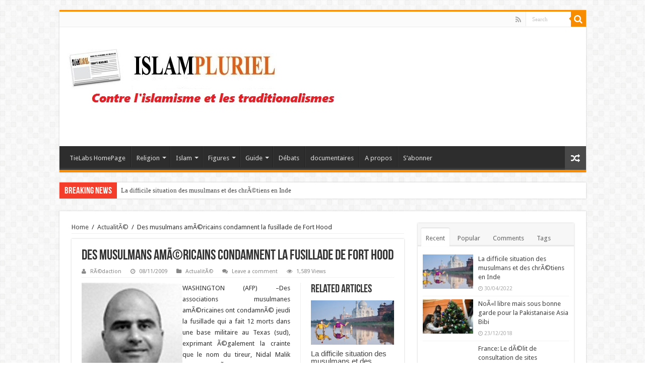

--- FILE ---
content_type: text/html; charset=UTF-8
request_url: http://islam-pluriel.net/des-musulmans-americains-condamnent-la-fusillade-de-fort-hood/
body_size: 16683
content:
<!DOCTYPE html>
<html lang="fr-FR" prefix="og: http://ogp.me/ns#">
<head>
<meta charset="UTF-8" />
<link rel="profile" href="http://gmpg.org/xfn/11" />
<link rel="pingback" href="http://islam-pluriel.net/xmlrpc.php" />
<title>Des musulmans amÃ©ricains condamnent la fusillade de Fort Hood &#8211; Islam-pluriel</title>
<meta property="og:title" content="Des musulmans amÃ©ricains condamnent la fusillade de Fort Hood - Islam-pluriel"/>
<meta property="og:type" content="article"/>
<meta property="og:description" content="WASHINGTON (AFP) -Des associations musulmanes amÃ©ricaines ont condamnÃ© jeudi la fusillade qui a fa"/>
<meta property="og:url" content="http://islam-pluriel.net/des-musulmans-americains-condamnent-la-fusillade-de-fort-hood/"/>
<meta property="og:site_name" content="Islam-pluriel"/>
<meta name='robots' content='max-image-preview:large' />
	<style>img:is([sizes="auto" i], [sizes^="auto," i]) { contain-intrinsic-size: 3000px 1500px }</style>
	<link rel='dns-prefetch' href='//fonts.googleapis.com' />
<link rel="alternate" type="application/rss+xml" title="Islam-pluriel &raquo; Flux" href="http://islam-pluriel.net/feed/" />
<link rel="alternate" type="application/rss+xml" title="Islam-pluriel &raquo; Flux des commentaires" href="http://islam-pluriel.net/comments/feed/" />
<link rel="alternate" type="application/rss+xml" title="Islam-pluriel &raquo; Des musulmans amÃ©ricains condamnent la fusillade de Fort Hood Flux des commentaires" href="http://islam-pluriel.net/des-musulmans-americains-condamnent-la-fusillade-de-fort-hood/feed/" />
<script type="text/javascript">
/* <![CDATA[ */
window._wpemojiSettings = {"baseUrl":"https:\/\/s.w.org\/images\/core\/emoji\/15.0.3\/72x72\/","ext":".png","svgUrl":"https:\/\/s.w.org\/images\/core\/emoji\/15.0.3\/svg\/","svgExt":".svg","source":{"concatemoji":"http:\/\/islam-pluriel.net\/wp-includes\/js\/wp-emoji-release.min.js"}};
/*! This file is auto-generated */
!function(i,n){var o,s,e;function c(e){try{var t={supportTests:e,timestamp:(new Date).valueOf()};sessionStorage.setItem(o,JSON.stringify(t))}catch(e){}}function p(e,t,n){e.clearRect(0,0,e.canvas.width,e.canvas.height),e.fillText(t,0,0);var t=new Uint32Array(e.getImageData(0,0,e.canvas.width,e.canvas.height).data),r=(e.clearRect(0,0,e.canvas.width,e.canvas.height),e.fillText(n,0,0),new Uint32Array(e.getImageData(0,0,e.canvas.width,e.canvas.height).data));return t.every(function(e,t){return e===r[t]})}function u(e,t,n){switch(t){case"flag":return n(e,"\ud83c\udff3\ufe0f\u200d\u26a7\ufe0f","\ud83c\udff3\ufe0f\u200b\u26a7\ufe0f")?!1:!n(e,"\ud83c\uddfa\ud83c\uddf3","\ud83c\uddfa\u200b\ud83c\uddf3")&&!n(e,"\ud83c\udff4\udb40\udc67\udb40\udc62\udb40\udc65\udb40\udc6e\udb40\udc67\udb40\udc7f","\ud83c\udff4\u200b\udb40\udc67\u200b\udb40\udc62\u200b\udb40\udc65\u200b\udb40\udc6e\u200b\udb40\udc67\u200b\udb40\udc7f");case"emoji":return!n(e,"\ud83d\udc26\u200d\u2b1b","\ud83d\udc26\u200b\u2b1b")}return!1}function f(e,t,n){var r="undefined"!=typeof WorkerGlobalScope&&self instanceof WorkerGlobalScope?new OffscreenCanvas(300,150):i.createElement("canvas"),a=r.getContext("2d",{willReadFrequently:!0}),o=(a.textBaseline="top",a.font="600 32px Arial",{});return e.forEach(function(e){o[e]=t(a,e,n)}),o}function t(e){var t=i.createElement("script");t.src=e,t.defer=!0,i.head.appendChild(t)}"undefined"!=typeof Promise&&(o="wpEmojiSettingsSupports",s=["flag","emoji"],n.supports={everything:!0,everythingExceptFlag:!0},e=new Promise(function(e){i.addEventListener("DOMContentLoaded",e,{once:!0})}),new Promise(function(t){var n=function(){try{var e=JSON.parse(sessionStorage.getItem(o));if("object"==typeof e&&"number"==typeof e.timestamp&&(new Date).valueOf()<e.timestamp+604800&&"object"==typeof e.supportTests)return e.supportTests}catch(e){}return null}();if(!n){if("undefined"!=typeof Worker&&"undefined"!=typeof OffscreenCanvas&&"undefined"!=typeof URL&&URL.createObjectURL&&"undefined"!=typeof Blob)try{var e="postMessage("+f.toString()+"("+[JSON.stringify(s),u.toString(),p.toString()].join(",")+"));",r=new Blob([e],{type:"text/javascript"}),a=new Worker(URL.createObjectURL(r),{name:"wpTestEmojiSupports"});return void(a.onmessage=function(e){c(n=e.data),a.terminate(),t(n)})}catch(e){}c(n=f(s,u,p))}t(n)}).then(function(e){for(var t in e)n.supports[t]=e[t],n.supports.everything=n.supports.everything&&n.supports[t],"flag"!==t&&(n.supports.everythingExceptFlag=n.supports.everythingExceptFlag&&n.supports[t]);n.supports.everythingExceptFlag=n.supports.everythingExceptFlag&&!n.supports.flag,n.DOMReady=!1,n.readyCallback=function(){n.DOMReady=!0}}).then(function(){return e}).then(function(){var e;n.supports.everything||(n.readyCallback(),(e=n.source||{}).concatemoji?t(e.concatemoji):e.wpemoji&&e.twemoji&&(t(e.twemoji),t(e.wpemoji)))}))}((window,document),window._wpemojiSettings);
/* ]]> */
</script>
<style id='wp-emoji-styles-inline-css' type='text/css'>

	img.wp-smiley, img.emoji {
		display: inline !important;
		border: none !important;
		box-shadow: none !important;
		height: 1em !important;
		width: 1em !important;
		margin: 0 0.07em !important;
		vertical-align: -0.1em !important;
		background: none !important;
		padding: 0 !important;
	}
</style>
<link rel='stylesheet' id='wp-block-library-css' href='http://islam-pluriel.net/wp-includes/css/dist/block-library/style.min.css' type='text/css' media='all' />
<style id='classic-theme-styles-inline-css' type='text/css'>
/*! This file is auto-generated */
.wp-block-button__link{color:#fff;background-color:#32373c;border-radius:9999px;box-shadow:none;text-decoration:none;padding:calc(.667em + 2px) calc(1.333em + 2px);font-size:1.125em}.wp-block-file__button{background:#32373c;color:#fff;text-decoration:none}
</style>
<style id='global-styles-inline-css' type='text/css'>
:root{--wp--preset--aspect-ratio--square: 1;--wp--preset--aspect-ratio--4-3: 4/3;--wp--preset--aspect-ratio--3-4: 3/4;--wp--preset--aspect-ratio--3-2: 3/2;--wp--preset--aspect-ratio--2-3: 2/3;--wp--preset--aspect-ratio--16-9: 16/9;--wp--preset--aspect-ratio--9-16: 9/16;--wp--preset--color--black: #000000;--wp--preset--color--cyan-bluish-gray: #abb8c3;--wp--preset--color--white: #ffffff;--wp--preset--color--pale-pink: #f78da7;--wp--preset--color--vivid-red: #cf2e2e;--wp--preset--color--luminous-vivid-orange: #ff6900;--wp--preset--color--luminous-vivid-amber: #fcb900;--wp--preset--color--light-green-cyan: #7bdcb5;--wp--preset--color--vivid-green-cyan: #00d084;--wp--preset--color--pale-cyan-blue: #8ed1fc;--wp--preset--color--vivid-cyan-blue: #0693e3;--wp--preset--color--vivid-purple: #9b51e0;--wp--preset--gradient--vivid-cyan-blue-to-vivid-purple: linear-gradient(135deg,rgba(6,147,227,1) 0%,rgb(155,81,224) 100%);--wp--preset--gradient--light-green-cyan-to-vivid-green-cyan: linear-gradient(135deg,rgb(122,220,180) 0%,rgb(0,208,130) 100%);--wp--preset--gradient--luminous-vivid-amber-to-luminous-vivid-orange: linear-gradient(135deg,rgba(252,185,0,1) 0%,rgba(255,105,0,1) 100%);--wp--preset--gradient--luminous-vivid-orange-to-vivid-red: linear-gradient(135deg,rgba(255,105,0,1) 0%,rgb(207,46,46) 100%);--wp--preset--gradient--very-light-gray-to-cyan-bluish-gray: linear-gradient(135deg,rgb(238,238,238) 0%,rgb(169,184,195) 100%);--wp--preset--gradient--cool-to-warm-spectrum: linear-gradient(135deg,rgb(74,234,220) 0%,rgb(151,120,209) 20%,rgb(207,42,186) 40%,rgb(238,44,130) 60%,rgb(251,105,98) 80%,rgb(254,248,76) 100%);--wp--preset--gradient--blush-light-purple: linear-gradient(135deg,rgb(255,206,236) 0%,rgb(152,150,240) 100%);--wp--preset--gradient--blush-bordeaux: linear-gradient(135deg,rgb(254,205,165) 0%,rgb(254,45,45) 50%,rgb(107,0,62) 100%);--wp--preset--gradient--luminous-dusk: linear-gradient(135deg,rgb(255,203,112) 0%,rgb(199,81,192) 50%,rgb(65,88,208) 100%);--wp--preset--gradient--pale-ocean: linear-gradient(135deg,rgb(255,245,203) 0%,rgb(182,227,212) 50%,rgb(51,167,181) 100%);--wp--preset--gradient--electric-grass: linear-gradient(135deg,rgb(202,248,128) 0%,rgb(113,206,126) 100%);--wp--preset--gradient--midnight: linear-gradient(135deg,rgb(2,3,129) 0%,rgb(40,116,252) 100%);--wp--preset--font-size--small: 13px;--wp--preset--font-size--medium: 20px;--wp--preset--font-size--large: 36px;--wp--preset--font-size--x-large: 42px;--wp--preset--spacing--20: 0.44rem;--wp--preset--spacing--30: 0.67rem;--wp--preset--spacing--40: 1rem;--wp--preset--spacing--50: 1.5rem;--wp--preset--spacing--60: 2.25rem;--wp--preset--spacing--70: 3.38rem;--wp--preset--spacing--80: 5.06rem;--wp--preset--shadow--natural: 6px 6px 9px rgba(0, 0, 0, 0.2);--wp--preset--shadow--deep: 12px 12px 50px rgba(0, 0, 0, 0.4);--wp--preset--shadow--sharp: 6px 6px 0px rgba(0, 0, 0, 0.2);--wp--preset--shadow--outlined: 6px 6px 0px -3px rgba(255, 255, 255, 1), 6px 6px rgba(0, 0, 0, 1);--wp--preset--shadow--crisp: 6px 6px 0px rgba(0, 0, 0, 1);}:where(.is-layout-flex){gap: 0.5em;}:where(.is-layout-grid){gap: 0.5em;}body .is-layout-flex{display: flex;}.is-layout-flex{flex-wrap: wrap;align-items: center;}.is-layout-flex > :is(*, div){margin: 0;}body .is-layout-grid{display: grid;}.is-layout-grid > :is(*, div){margin: 0;}:where(.wp-block-columns.is-layout-flex){gap: 2em;}:where(.wp-block-columns.is-layout-grid){gap: 2em;}:where(.wp-block-post-template.is-layout-flex){gap: 1.25em;}:where(.wp-block-post-template.is-layout-grid){gap: 1.25em;}.has-black-color{color: var(--wp--preset--color--black) !important;}.has-cyan-bluish-gray-color{color: var(--wp--preset--color--cyan-bluish-gray) !important;}.has-white-color{color: var(--wp--preset--color--white) !important;}.has-pale-pink-color{color: var(--wp--preset--color--pale-pink) !important;}.has-vivid-red-color{color: var(--wp--preset--color--vivid-red) !important;}.has-luminous-vivid-orange-color{color: var(--wp--preset--color--luminous-vivid-orange) !important;}.has-luminous-vivid-amber-color{color: var(--wp--preset--color--luminous-vivid-amber) !important;}.has-light-green-cyan-color{color: var(--wp--preset--color--light-green-cyan) !important;}.has-vivid-green-cyan-color{color: var(--wp--preset--color--vivid-green-cyan) !important;}.has-pale-cyan-blue-color{color: var(--wp--preset--color--pale-cyan-blue) !important;}.has-vivid-cyan-blue-color{color: var(--wp--preset--color--vivid-cyan-blue) !important;}.has-vivid-purple-color{color: var(--wp--preset--color--vivid-purple) !important;}.has-black-background-color{background-color: var(--wp--preset--color--black) !important;}.has-cyan-bluish-gray-background-color{background-color: var(--wp--preset--color--cyan-bluish-gray) !important;}.has-white-background-color{background-color: var(--wp--preset--color--white) !important;}.has-pale-pink-background-color{background-color: var(--wp--preset--color--pale-pink) !important;}.has-vivid-red-background-color{background-color: var(--wp--preset--color--vivid-red) !important;}.has-luminous-vivid-orange-background-color{background-color: var(--wp--preset--color--luminous-vivid-orange) !important;}.has-luminous-vivid-amber-background-color{background-color: var(--wp--preset--color--luminous-vivid-amber) !important;}.has-light-green-cyan-background-color{background-color: var(--wp--preset--color--light-green-cyan) !important;}.has-vivid-green-cyan-background-color{background-color: var(--wp--preset--color--vivid-green-cyan) !important;}.has-pale-cyan-blue-background-color{background-color: var(--wp--preset--color--pale-cyan-blue) !important;}.has-vivid-cyan-blue-background-color{background-color: var(--wp--preset--color--vivid-cyan-blue) !important;}.has-vivid-purple-background-color{background-color: var(--wp--preset--color--vivid-purple) !important;}.has-black-border-color{border-color: var(--wp--preset--color--black) !important;}.has-cyan-bluish-gray-border-color{border-color: var(--wp--preset--color--cyan-bluish-gray) !important;}.has-white-border-color{border-color: var(--wp--preset--color--white) !important;}.has-pale-pink-border-color{border-color: var(--wp--preset--color--pale-pink) !important;}.has-vivid-red-border-color{border-color: var(--wp--preset--color--vivid-red) !important;}.has-luminous-vivid-orange-border-color{border-color: var(--wp--preset--color--luminous-vivid-orange) !important;}.has-luminous-vivid-amber-border-color{border-color: var(--wp--preset--color--luminous-vivid-amber) !important;}.has-light-green-cyan-border-color{border-color: var(--wp--preset--color--light-green-cyan) !important;}.has-vivid-green-cyan-border-color{border-color: var(--wp--preset--color--vivid-green-cyan) !important;}.has-pale-cyan-blue-border-color{border-color: var(--wp--preset--color--pale-cyan-blue) !important;}.has-vivid-cyan-blue-border-color{border-color: var(--wp--preset--color--vivid-cyan-blue) !important;}.has-vivid-purple-border-color{border-color: var(--wp--preset--color--vivid-purple) !important;}.has-vivid-cyan-blue-to-vivid-purple-gradient-background{background: var(--wp--preset--gradient--vivid-cyan-blue-to-vivid-purple) !important;}.has-light-green-cyan-to-vivid-green-cyan-gradient-background{background: var(--wp--preset--gradient--light-green-cyan-to-vivid-green-cyan) !important;}.has-luminous-vivid-amber-to-luminous-vivid-orange-gradient-background{background: var(--wp--preset--gradient--luminous-vivid-amber-to-luminous-vivid-orange) !important;}.has-luminous-vivid-orange-to-vivid-red-gradient-background{background: var(--wp--preset--gradient--luminous-vivid-orange-to-vivid-red) !important;}.has-very-light-gray-to-cyan-bluish-gray-gradient-background{background: var(--wp--preset--gradient--very-light-gray-to-cyan-bluish-gray) !important;}.has-cool-to-warm-spectrum-gradient-background{background: var(--wp--preset--gradient--cool-to-warm-spectrum) !important;}.has-blush-light-purple-gradient-background{background: var(--wp--preset--gradient--blush-light-purple) !important;}.has-blush-bordeaux-gradient-background{background: var(--wp--preset--gradient--blush-bordeaux) !important;}.has-luminous-dusk-gradient-background{background: var(--wp--preset--gradient--luminous-dusk) !important;}.has-pale-ocean-gradient-background{background: var(--wp--preset--gradient--pale-ocean) !important;}.has-electric-grass-gradient-background{background: var(--wp--preset--gradient--electric-grass) !important;}.has-midnight-gradient-background{background: var(--wp--preset--gradient--midnight) !important;}.has-small-font-size{font-size: var(--wp--preset--font-size--small) !important;}.has-medium-font-size{font-size: var(--wp--preset--font-size--medium) !important;}.has-large-font-size{font-size: var(--wp--preset--font-size--large) !important;}.has-x-large-font-size{font-size: var(--wp--preset--font-size--x-large) !important;}
:where(.wp-block-post-template.is-layout-flex){gap: 1.25em;}:where(.wp-block-post-template.is-layout-grid){gap: 1.25em;}
:where(.wp-block-columns.is-layout-flex){gap: 2em;}:where(.wp-block-columns.is-layout-grid){gap: 2em;}
:root :where(.wp-block-pullquote){font-size: 1.5em;line-height: 1.6;}
</style>
<link rel='stylesheet' id='tie-style-css' href='http://islam-pluriel.net/wp-content/themes/sahifa/style.css' type='text/css' media='all' />
<link rel='stylesheet' id='tie-ilightbox-skin-css' href='http://islam-pluriel.net/wp-content/themes/sahifa/css/ilightbox/dark-skin/skin.css' type='text/css' media='all' />
<link rel='stylesheet' id='Droid+Sans-css' href='http://fonts.googleapis.com/css?family=Droid+Sans%3Aregular%2C700' type='text/css' media='all' />
<script type="text/javascript" src="http://islam-pluriel.net/wp-includes/js/jquery/jquery.min.js" id="jquery-core-js"></script>
<script type="text/javascript" src="http://islam-pluriel.net/wp-includes/js/jquery/jquery-migrate.min.js" id="jquery-migrate-js"></script>
<link rel="https://api.w.org/" href="http://islam-pluriel.net/wp-json/" /><link rel="alternate" title="JSON" type="application/json" href="http://islam-pluriel.net/wp-json/wp/v2/posts/3018" /><link rel="EditURI" type="application/rsd+xml" title="RSD" href="http://islam-pluriel.net/xmlrpc.php?rsd" />
<meta name="generator" content="WordPress 6.7.4" />
<link rel="canonical" href="http://islam-pluriel.net/des-musulmans-americains-condamnent-la-fusillade-de-fort-hood/" />
<link rel='shortlink' href='http://islam-pluriel.net/?p=3018' />
<link rel="alternate" title="oEmbed (JSON)" type="application/json+oembed" href="http://islam-pluriel.net/wp-json/oembed/1.0/embed?url=http%3A%2F%2Fislam-pluriel.net%2Fdes-musulmans-americains-condamnent-la-fusillade-de-fort-hood%2F" />
<link rel="alternate" title="oEmbed (XML)" type="text/xml+oembed" href="http://islam-pluriel.net/wp-json/oembed/1.0/embed?url=http%3A%2F%2Fislam-pluriel.net%2Fdes-musulmans-americains-condamnent-la-fusillade-de-fort-hood%2F&#038;format=xml" />

	<!-- begin gallery scripts -->
    <link rel="stylesheet" href="http://islam-pluriel.net/wp-content/plugins/featured-content-gallery/css/jd.gallery.css.php" type="text/css" media="screen" charset="utf-8"/>
	<link rel="stylesheet" href="http://islam-pluriel.net/wp-content/plugins/featured-content-gallery/css/jd.gallery.css" type="text/css" media="screen" charset="utf-8"/>
	<script type="text/javascript" src="http://islam-pluriel.net/wp-content/plugins/featured-content-gallery/scripts/mootools.v1.11.js"></script>
	<script type="text/javascript" src="http://islam-pluriel.net/wp-content/plugins/featured-content-gallery/scripts/jd.gallery.js.php"></script>
	<script type="text/javascript" src="http://islam-pluriel.net/wp-content/plugins/featured-content-gallery/scripts/jd.gallery.transitions.js"></script>
	<!-- end gallery scripts -->
<link rel="shortcut icon" href="http://islam-pluriel.net/wp-content/themes/sahifa/favicon.ico" title="Favicon" />	
<!--[if IE]>
<script type="text/javascript">jQuery(document).ready(function (){ jQuery(".menu-item").has("ul").children("a").attr("aria-haspopup", "true");});</script>
<![endif]-->	
<!--[if lt IE 9]>
<script src="http://islam-pluriel.net/wp-content/themes/sahifa/js/html5.js"></script>
<script src="http://islam-pluriel.net/wp-content/themes/sahifa/js/selectivizr-min.js"></script>
<![endif]-->
<!--[if IE 9]>
<link rel="stylesheet" type="text/css" media="all" href="http://islam-pluriel.net/wp-content/themes/sahifa/css/ie9.css" />
<![endif]-->
<!--[if IE 8]>
<link rel="stylesheet" type="text/css" media="all" href="http://islam-pluriel.net/wp-content/themes/sahifa/css/ie8.css" />
<![endif]-->
<!--[if IE 7]>
<link rel="stylesheet" type="text/css" media="all" href="http://islam-pluriel.net/wp-content/themes/sahifa/css/ie7.css" />
<![endif]-->


<meta name="viewport" content="width=device-width, initial-scale=1.0" />



<style type="text/css" media="screen"> 


</style> 

		<script type="text/javascript">
			/* <![CDATA[ */
				var sf_position = '0';
				var sf_templates = "<a href=\"{search_url_escaped}\">View All Results<\/a>";
				var sf_input = '.search-live';
				jQuery(document).ready(function(){
					jQuery(sf_input).ajaxyLiveSearch({"expand":false,"searchUrl":"http:\/\/islam-pluriel.net\/?s=%s","text":"Search","delay":500,"iwidth":180,"width":315,"ajaxUrl":"http:\/\/islam-pluriel.net\/wp-admin\/admin-ajax.php","rtl":0});
					jQuery(".live-search_ajaxy-selective-input").keyup(function() {
						var width = jQuery(this).val().length * 8;
						if(width < 50) {
							width = 50;
						}
						jQuery(this).width(width);
					});
					jQuery(".live-search_ajaxy-selective-search").click(function() {
						jQuery(this).find(".live-search_ajaxy-selective-input").focus();
					});
					jQuery(".live-search_ajaxy-selective-close").click(function() {
						jQuery(this).parent().remove();
					});
				});
			/* ]]> */
		</script>
		<link rel="icon" href="http://islam-pluriel.net/wp-content/uploads/2017/05/cropped-LOGO-32x32.jpg" sizes="32x32" />
<link rel="icon" href="http://islam-pluriel.net/wp-content/uploads/2017/05/cropped-LOGO-192x192.jpg" sizes="192x192" />
<link rel="apple-touch-icon" href="http://islam-pluriel.net/wp-content/uploads/2017/05/cropped-LOGO-180x180.jpg" />
<meta name="msapplication-TileImage" content="http://islam-pluriel.net/wp-content/uploads/2017/05/cropped-LOGO-270x270.jpg" />
</head>
<body id="top" class="post-template-default single single-post postid-3018 single-format-standard lazy-enabled">

<div class="wrapper-outer">

	<div class="background-cover"></div>

	<aside id="slide-out">
	
			<div class="search-mobile">
			<form method="get" id="searchform-mobile" action="http://islam-pluriel.net/">
				<button class="search-button" type="submit" value="Search"><i class="fa fa-search"></i></button>	
				<input type="text" id="s-mobile" name="s" title="Search" value="Search" onfocus="if (this.value == 'Search') {this.value = '';}" onblur="if (this.value == '') {this.value = 'Search';}"  />
			</form>
		</div><!-- .search-mobile /-->
		
			<div class="social-icons">
		<a class="ttip-none" title="Rss" href="http://islam-pluriel.net/feed/" target="_blank"><i class="fa fa-rss"></i></a>
			</div>

		
		<div id="mobile-menu" ></div>
	</aside><!-- #slide-out /-->

		<div id="wrapper" class="boxed">
		<div class="inner-wrapper">

		<header id="theme-header" class="theme-header">
						<div id="top-nav" class="top-nav">
				<div class="container">

								
				
						<div class="search-block">
						<form method="get" id="searchform-header" action="http://islam-pluriel.net/">
							<button class="search-button" type="submit" value="Search"><i class="fa fa-search"></i></button>	
							<input class="search-live" type="text" id="s-header" name="s" title="Search" value="Search" onfocus="if (this.value == 'Search') {this.value = '';}" onblur="if (this.value == '') {this.value = 'Search';}"  />
						</form>
					</div><!-- .search-block /-->
			<div class="social-icons">
		<a class="ttip-none" title="Rss" href="http://islam-pluriel.net/feed/" target="_blank"><i class="fa fa-rss"></i></a>
			</div>

		
	
				</div><!-- .container /-->
			</div><!-- .top-menu /-->
			
		<div class="header-content">
		
					<a id="slide-out-open" class="slide-out-open" href="#"><span></span></a>
				
			<div class="logo" style=" margin-top:15px; margin-bottom:15px;">
			<h2>								<a title="Islam-pluriel" href="http://islam-pluriel.net/">
					<img src="http://islam-pluriel.net/wp-content/uploads/2017/05/logo-site.jpg" alt="Islam-pluriel"  /><strong>Islam-pluriel Contre l&#039;islamisme et les traditionalismes</strong>
				</a>
			</h2>			</div><!-- .logo /-->
						<div class="clear"></div>
			
		</div>	
													<nav id="main-nav" class="fixed-enabled">
				<div class="container">
				
				
					<div class="main-menu"><ul id="menu-main-menu" class="menu"><li id="menu-item-4815" class="menu-item menu-item-type-post_type menu-item-object-page menu-item-4815"><a href="http://islam-pluriel.net/tiehome/">TieLabs HomePage</a></li>
<li id="menu-item-4816" class="menu-item menu-item-type-post_type menu-item-object-page menu-item-has-children menu-item-4816"><a href="http://islam-pluriel.net/religion/">Religion</a>
<ul class="sub-menu menu-sub-content">
	<li id="menu-item-4829" class="menu-item menu-item-type-post_type menu-item-object-page menu-item-4829"><a href="http://islam-pluriel.net/religion/penser-la-religion/">Penser la religion</a></li>
	<li id="menu-item-4830" class="menu-item menu-item-type-post_type menu-item-object-page menu-item-4830"><a href="http://islam-pluriel.net/religion/anthropologie-religieuse/">Anthropo religieuse</a></li>
	<li id="menu-item-4831" class="menu-item menu-item-type-post_type menu-item-object-page menu-item-4831"><a href="http://islam-pluriel.net/religion/secularisation/">sÃ©cularisation</a></li>
	<li id="menu-item-4832" class="menu-item menu-item-type-post_type menu-item-object-page menu-item-4832"><a href="http://islam-pluriel.net/religion/la-laicite/">laÃ¯citÃ©</a></li>
	<li id="menu-item-4833" class="menu-item menu-item-type-post_type menu-item-object-page menu-item-4833"><a href="http://islam-pluriel.net/religion/religion-et-ideologie/">religion et idÃ©ologie</a></li>
	<li id="menu-item-4834" class="menu-item menu-item-type-post_type menu-item-object-page menu-item-4834"><a href="http://islam-pluriel.net/religion/religion-et-psychanalyse/">Religion psychanalyse</a></li>
</ul>
</li>
<li id="menu-item-4817" class="menu-item menu-item-type-post_type menu-item-object-page menu-item-has-children menu-item-4817"><a href="http://islam-pluriel.net/islam/">Islam</a>
<ul class="sub-menu menu-sub-content">
	<li id="menu-item-4835" class="menu-item menu-item-type-post_type menu-item-object-page menu-item-4835"><a href="http://islam-pluriel.net/islam/coran/">Coran</a></li>
	<li id="menu-item-4836" class="menu-item menu-item-type-post_type menu-item-object-page menu-item-4836"><a href="http://islam-pluriel.net/islam/le-coran-periode-mekkouise-an-610-a-622/">Le coran: PÃ©riode mÃ©kkouise (an 610 Ã  622)</a></li>
	<li id="menu-item-4837" class="menu-item menu-item-type-post_type menu-item-object-page menu-item-4837"><a href="http://islam-pluriel.net/islam/le-coran-periode-mekkouise-2-an-610-a-622/">Le Coran: pÃ©riode mÃ©kkoise 2</a></li>
	<li id="menu-item-4838" class="menu-item menu-item-type-post_type menu-item-object-page menu-item-4838"><a href="http://islam-pluriel.net/islam/hadith/">Hadith</a></li>
	<li id="menu-item-4839" class="menu-item menu-item-type-post_type menu-item-object-page menu-item-4839"><a href="http://islam-pluriel.net/islam/biographie-de-mohammad/">Biographie de Mohammad</a></li>
	<li id="menu-item-4840" class="menu-item menu-item-type-post_type menu-item-object-page menu-item-4840"><a href="http://islam-pluriel.net/islam/djihad/">Djihad</a></li>
	<li id="menu-item-4841" class="menu-item menu-item-type-post_type menu-item-object-page menu-item-4841"><a href="http://islam-pluriel.net/islam/philosophie-arabe/">Philosophie</a></li>
	<li id="menu-item-4842" class="menu-item menu-item-type-post_type menu-item-object-page menu-item-4842"><a href="http://islam-pluriel.net/islam/quel-islam/">Quel Islam?</a></li>
	<li id="menu-item-4843" class="menu-item menu-item-type-post_type menu-item-object-page menu-item-4843"><a href="http://islam-pluriel.net/islam/connaissance-de-l%e2%80%99islam/">Connaissance de l’Islam</a></li>
</ul>
</li>
<li id="menu-item-4818" class="menu-item menu-item-type-post_type menu-item-object-page menu-item-has-children menu-item-4818"><a href="http://islam-pluriel.net/figures/">Figures</a>
<ul class="sub-menu menu-sub-content">
	<li id="menu-item-4844" class="menu-item menu-item-type-post_type menu-item-object-page menu-item-4844"><a href="http://islam-pluriel.net/figures/averroes/">Averroes</a></li>
	<li id="menu-item-4845" class="menu-item menu-item-type-post_type menu-item-object-page menu-item-4845"><a href="http://islam-pluriel.net/figures/avicenne/">Avicenne</a></li>
	<li id="menu-item-4846" class="menu-item menu-item-type-post_type menu-item-object-page menu-item-4846"><a href="http://islam-pluriel.net/figures/les-mutazilites/">Les Mutazilites</a></li>
	<li id="menu-item-4848" class="menu-item menu-item-type-post_type menu-item-object-page menu-item-4848"><a href="http://islam-pluriel.net/figures/al-maarri/">Al Maarri</a></li>
	<li id="menu-item-4847" class="menu-item menu-item-type-post_type menu-item-object-page menu-item-4847"><a href="http://islam-pluriel.net/figures/ibn-hazm/">Ibn Hazm</a></li>
</ul>
</li>
<li id="menu-item-4819" class="menu-item menu-item-type-post_type menu-item-object-page menu-item-has-children menu-item-4819"><a href="http://islam-pluriel.net/guide/">Guide</a>
<ul class="sub-menu menu-sub-content">
	<li id="menu-item-4849" class="menu-item menu-item-type-post_type menu-item-object-page menu-item-4849"><a href="http://islam-pluriel.net/guide/centres-de-recherche-sur-lislam/">Centres de recherche sur l’Islam</a></li>
	<li id="menu-item-4850" class="menu-item menu-item-type-post_type menu-item-object-page menu-item-4850"><a href="http://islam-pluriel.net/guide/revues/">Revues</a></li>
	<li id="menu-item-4851" class="menu-item menu-item-type-post_type menu-item-object-page menu-item-4851"><a href="http://islam-pluriel.net/guide/lecture/">Guide bibliographique</a></li>
</ul>
</li>
<li id="menu-item-4910" class="menu-item menu-item-type-post_type menu-item-object-page menu-item-4910"><a href="http://islam-pluriel.net/debats-2/">Débats</a></li>
<li id="menu-item-4914" class="menu-item menu-item-type-post_type menu-item-object-page menu-item-4914"><a href="http://islam-pluriel.net/documentaire/">documentaires</a></li>
<li id="menu-item-4820" class="menu-item menu-item-type-post_type menu-item-object-page menu-item-4820"><a href="http://islam-pluriel.net/a-propos-2/">A propos</a></li>
<li id="menu-item-4912" class="menu-item menu-item-type-post_type menu-item-object-page menu-item-4912"><a href="http://islam-pluriel.net/sabonner/">S’abonner</a></li>
</ul></div>										<a href="http://islam-pluriel.net/?tierand=1" class="random-article ttip" title="Random Article"><i class="fa fa-random"></i></a>
					
					
				</div>
			</nav><!-- .main-nav /-->
					</header><!-- #header /-->
	
		
	<div class="clear"></div>
	<div id="breaking-news" class="breaking-news">
		<span class="breaking-news-title"><i class="fa fa-bolt"></i> <span>Breaking News</span></span>
		
					<ul>
					<li><a href="http://islam-pluriel.net/la-difficile-situation-des-musulmans-et-des-chretiens-en-inde/" title="La difficile situation des musulmans et des chrÃ©tiens en Inde">La difficile situation des musulmans et des chrÃ©tiens en Inde</a></li>
					<li><a href="http://islam-pluriel.net/noel-libre-mais-sous-bonne-garde-pour-la-pakistanaise-asia-bibi/" title="NoÃ«l libre mais sous bonne garde pour la Pakistanaise Asia Bibi">NoÃ«l libre mais sous bonne garde pour la Pakistanaise Asia Bibi</a></li>
					<li><a href="http://islam-pluriel.net/france-le-delit-de-consultation-de-sites-djihadistes-censure/" title="France: Le dÃ©lit de consultation de sites djihadistes censurÃ©">France: Le dÃ©lit de consultation de sites djihadistes censurÃ©</a></li>
					<li><a href="http://islam-pluriel.net/fermeture-de-la-mosquee-sounna-a-marseille-le-test-de-la-grande-priere/" title="Fermeture de la mosquÃ©e Sounna Ã  Marseille, le Â« test Â» de la grande priÃ¨re">Fermeture de la mosquÃ©e Sounna Ã  Marseille, le Â« test Â» de la grande priÃ¨re</a></li>
					<li><a href="http://islam-pluriel.net/belgique-linstitut-de-promotion-des-formations-sur-lislam-peut-debuter-ses-travaux/" title="Belgique: Lâ€™Institut de promotion des formations sur lâ€™islam peut dÃ©buter ses travaux">Belgique: Lâ€™Institut de promotion des formations sur lâ€™islam peut dÃ©buter ses travaux</a></li>
					<li><a href="http://islam-pluriel.net/le-recul-de-lislam-radical-plus-prioritaire-que-lemploi-pour-les-francais-sondage/" title="Le recul de l&rsquo;islam radical plus prioritaire que l&#8217;emploi pour les FranÃ§ais (sondage)">Le recul de l&rsquo;islam radical plus prioritaire que l&#8217;emploi pour les FranÃ§ais (sondage)</a></li>
					<li><a href="http://islam-pluriel.net/des-musulmans-creent-une-mosquee-liberale-a-berlin-hommes-femmes-homosexuels-peuvent-y-prier-cote-a-cote/" title="Des musulmans crÃ©ent une mosquÃ©e « libÃ©rale » Ã  Berlin: hommes, femmes, homosexuels&#8230; peuvent y prier cÃ´te Ã  cÃ´te">Des musulmans crÃ©ent une mosquÃ©e « libÃ©rale » Ã  Berlin: hommes, femmes, homosexuels&#8230; peuvent y prier cÃ´te Ã  cÃ´te</a></li>
					<li><a href="http://islam-pluriel.net/ramadan-en-tunisie-un-rassemblement-pour-la-liberte-de-ne-pas-jeuner/" title="Ramadan en Tunisie : un rassemblement pour la libertÃ© de ne pas jeÃ»ner">Ramadan en Tunisie : un rassemblement pour la libertÃ© de ne pas jeÃ»ner</a></li>
					<li><a href="http://islam-pluriel.net/trump-le-qatar-doit-arreter-immediatement-de-financer-le-terrorisme/" title="Trump: le Qatar doit arrÃªter « immÃ©diatement » de financer le « terrorisme »">Trump: le Qatar doit arrÃªter « immÃ©diatement » de financer le « terrorisme »</a></li>
					<li><a href="http://islam-pluriel.net/histoire-de-la-tunisie-depuis-lindependance/" title="Histoire de la Tunisie depuis l&rsquo;indÃ©pendance">Histoire de la Tunisie depuis l&rsquo;indÃ©pendance</a></li>
					</ul>
					
		
		<script type="text/javascript">
			jQuery(document).ready(function(){
								jQuery('#breaking-news ul').innerFade({animationType: 'fade', speed: 750 , timeout: 3500});
							});
					</script>
	</div> <!-- .breaking-news -->
	
	
	
	<div id="main-content" class="container">
	
	
	
	
	
	<div class="content">

		
		<div xmlns:v="http://rdf.data-vocabulary.org/#"  id="crumbs"><span typeof="v:Breadcrumb"><a rel="v:url" property="v:title" class="crumbs-home" href="http://islam-pluriel.net">Home</a></span> <span class="delimiter">/</span> <span typeof="v:Breadcrumb"><a rel="v:url" property="v:title" href="http://islam-pluriel.net/niche/actualite/">ActualitÃ©</a></span> <span class="delimiter">/</span> <span class="current">Des musulmans amÃ©ricains condamnent la fusillade de Fort Hood</span></div>
		

		
		<article class="post-listing post-3018 post type-post status-publish format-standard hentry category-actualite tag-nidal-malek-hasan" id="the-post">
			
			<div class="post-inner">

							<h1 class="name post-title entry-title" itemprop="itemReviewed" itemscope itemtype="http://schema.org/Thing"><span itemprop="name">Des musulmans amÃ©ricains condamnent la fusillade de Fort Hood</span></h1>

						
<p class="post-meta">
		
	<span class="post-meta-author"><i class="fa fa-user"></i><a href="http://islam-pluriel.net/author/admin/" title="">RÃ©daction </a></span>
	
		
	<span class="tie-date"><i class="fa fa-clock-o"></i>08/11/2009</span>	
	<span class="post-cats"><i class="fa fa-folder"></i><a href="http://islam-pluriel.net/niche/actualite/" rel="category tag">ActualitÃ©</a></span>
	
	<span class="post-comments"><i class="fa fa-comments"></i><a href="http://islam-pluriel.net/des-musulmans-americains-condamnent-la-fusillade-de-fort-hood/#respond">Leave a comment</a></span>
<span class="post-views"><i class="fa fa-eye"></i>1,589 Views</span> </p>
<div class="clear"></div>
			
				<div class="entry">
					
						<section id="related_posts">
		<div class="block-head">
			<h3>Related Articles</h3><div class="stripe-line"></div>
		</div>
		<div class="post-listing">
						<div class="related-item">
							
				<div class="post-thumbnail">
					<a href="http://islam-pluriel.net/la-difficile-situation-des-musulmans-et-des-chretiens-en-inde/">
						<img width="310" height="165" src="http://islam-pluriel.net/wp-content/uploads/2022/04/inde-voyage-310x165.jpg" class="attachment-tie-medium size-tie-medium wp-post-image" alt="" decoding="async" fetchpriority="high" />						<span class="fa overlay-icon"></span>
					</a>
				</div><!-- post-thumbnail /-->
							
				<h3><a href="http://islam-pluriel.net/la-difficile-situation-des-musulmans-et-des-chretiens-en-inde/" rel="bookmark">La difficile situation des musulmans et des chrÃ©tiens en Inde</a></h3>
				<p class="post-meta"><span class="tie-date"><i class="fa fa-clock-o"></i>30/04/2022</span></p>
			</div>
						<div class="related-item">
							
				<div class="post-thumbnail">
					<a href="http://islam-pluriel.net/noel-libre-mais-sous-bonne-garde-pour-la-pakistanaise-asia-bibi/">
						<img width="310" height="165" src="http://islam-pluriel.net/wp-content/uploads/2018/12/Asia-BIBI-310x165.jpg" class="attachment-tie-medium size-tie-medium wp-post-image" alt="" decoding="async" />						<span class="fa overlay-icon"></span>
					</a>
				</div><!-- post-thumbnail /-->
							
				<h3><a href="http://islam-pluriel.net/noel-libre-mais-sous-bonne-garde-pour-la-pakistanaise-asia-bibi/" rel="bookmark">NoÃ«l libre mais sous bonne garde pour la Pakistanaise Asia Bibi</a></h3>
				<p class="post-meta"><span class="tie-date"><i class="fa fa-clock-o"></i>23/12/2018</span></p>
			</div>
						<div class="related-item">
							
				<div class="post-thumbnail">
					<a href="http://islam-pluriel.net/france-le-delit-de-consultation-de-sites-djihadistes-censure/">
						<img width="310" height="165" src="http://islam-pluriel.net/wp-content/uploads/2017/12/intenetjih-310x165.jpg" class="attachment-tie-medium size-tie-medium wp-post-image" alt="" decoding="async" />						<span class="fa overlay-icon"></span>
					</a>
				</div><!-- post-thumbnail /-->
							
				<h3><a href="http://islam-pluriel.net/france-le-delit-de-consultation-de-sites-djihadistes-censure/" rel="bookmark">France: Le dÃ©lit de consultation de sites djihadistes censurÃ©</a></h3>
				<p class="post-meta"><span class="tie-date"><i class="fa fa-clock-o"></i>15/12/2017</span></p>
			</div>
						<div class="clear"></div>
		</div>
	</section>
	
					<p style="text-align: justify;"><img loading="lazy" decoding="async" title="Nidal_malek_hasan.jpg" src="/wp-content/themes/mimbo2.2_(niss)/images/Nidal_malek_hasan.jpg" border="0" alt="Nidal_malek_hasan.jpg" width="200" height="227" align="left" /><span class="titrejour">WASHINGTON (AFP) &#8211;</span>Des associations musulmanes amÃ©ricaines ont condamnÃ© jeudi la fusillade qui a fait 12 morts dans une base militaire au Texas (sud), exprimant Ã©galement la crainte que le nom du tireur, Nidal Malik Hasan, entraÃ®ne une chasse aux sorciÃ¨res Ã  l&rsquo;encontre des musulmans amÃ©ricains.</p>
<div class="contenu_afp" style="text-align: justify;">
<p>« Nous condamnons cette lÃ¢che attaque dans les termes les plus forts et demandons que les auteurs (de cette tuerie) soient condamnÃ©s (&#8230;) », Ã©crit l&rsquo;une des principales associations musulmanes amÃ©ricaines, le Cair.</p>
<p>« Aucune idÃ©ologie politique ou religieuse ne peuvent justifier ou excuser une telle violence gratuite et aveugle. L&rsquo;attaque Ã©tait d&rsquo;autant plus haineuse qu&rsquo;elle ciblait les volontaires de l&rsquo;armÃ©e qui protÃ¨gent notre nation », indique le communiquÃ©.</p>
<p>L&rsquo;association a Ã©galement exprimÃ© la crainte que les communautÃ©s musulmanes amÃ©ricaines pÃ¢tissent du fait que le nom du tireur ait des consonances pouvant suggÃ©rer qu&rsquo;il Ã©tait musulman.</p>
<p>Le tireur Ã©tait un psychiatre militaire, le commandant Nidal Malik Hasan et Ã©tait sur le point d&rsquo;Ãªtre envoyÃ© en Irak. Aucune information n&rsquo;a filtrÃ© sur sa confession.</p>
<p>« C&rsquo;est un nom musulman », a toutefois affirmÃ© Ibrahim Hooper, membre de l&rsquo;association, exprimant la crainte que le drame de Fort Hood dÃ©tÃ©riore les relations inter-confessionnelles aux Etats-Unis, dÃ©jÃ  tendues aprÃ¨s les attentats du 11 septembre 2001 et les guerres en Irak et en Afghanistan.</p>
<p>L&rsquo;association Cair est notamment connue pour avoir lancÃ© dans le passÃ© une pÃ©tition intitulÃ©e « pas au nom de l&rsquo;Islam » pour dÃ©noncer les actes terroristes perpÃ©trÃ©s au nom de cette religion.</p>
<p>Qaseem Ali Uqdah, directeur d&rsquo;une association de soldats amÃ©ricains musulmans, l' »American Muslim Armed Forces and Veterans Affairs Council », a de son cÃ´tÃ© indiquÃ© qu&rsquo;il craignait « une chasse aux sorciÃ¨res » comme celle qui avait suivi le 11-Septembre.</p>
<p>Il a lui aussi condamnÃ© la fusillade. « C&rsquo;est un acte criminel (&#8230;) cela n&rsquo;a rien Ã  voir avec la religion », a-t-il dÃ©clarÃ© Ã  l&rsquo;AFP.</p>
<p>Selon un sondage publiÃ© par l&rsquo;institut amÃ©ricain Pew en septembre dernier, 38% des personnes interrogÃ©es estiment que l&rsquo;islam encourage davantage la violence que les autres religions, tandis que 58% pensent que les musulmans font l&rsquo;objet d&rsquo;un grand nombre de discriminations aux Etats-Unis.</p>
[ratings]
</div>
					
									</div><!-- .entry /-->
				<span style="display:none"><a href="http://islam-pluriel.net/label/nidal-malek-hasan/" rel="tag">Nidal malek hasan</a></span>				<span style="display:none" class="updated">2009-11-08</span>
								<div style="display:none" class="vcard author" itemprop="author" itemscope itemtype="http://schema.org/Person"><strong class="fn" itemprop="name"><a href="http://islam-pluriel.net/author/admin/" title="Articles par RÃ©daction" rel="author">RÃ©daction</a></strong></div>
				
				<div class="share-post">
	<span class="share-text">Share</span>
	
		<ul class="flat-social">	
			<li><a href="http://www.facebook.com/sharer.php?u=http://islam-pluriel.net/?p=3018" class="social-facebook" rel="external" target="_blank"><i class="fa fa-facebook"></i> <span>Facebook</span></a></li>
		
			<li><a href="https://twitter.com/intent/tweet?text=Des+musulmans+am%C3%83%C2%A9ricains+condamnent+la+fusillade+de+Fort+Hood&url=http://islam-pluriel.net/?p=3018" class="social-twitter" rel="external" target="_blank"><i class="fa fa-twitter"></i> <span>Twitter</span></a></li>
				<li><a href="https://plusone.google.com/_/+1/confirm?hl=en&amp;url=http://islam-pluriel.net/?p=3018&amp;name=Des+musulmans+am%C3%83%C2%A9ricains+condamnent+la+fusillade+de+Fort+Hood" class="social-google-plus" rel="external" target="_blank"><i class="fa fa-google-plus"></i> <span>Google +</span></a></li>
				<li><a href="http://www.stumbleupon.com/submit?url=http://islam-pluriel.net/?p=3018&title=Des+musulmans+am%C3%83%C2%A9ricains+condamnent+la+fusillade+de+Fort+Hood" class="social-stumble" rel="external" target="_blank"><i class="fa fa-stumbleupon"></i> <span>Stumbleupon</span></a></li>
				<li><a href="http://www.linkedin.com/shareArticle?mini=true&url=http://islam-pluriel.net/?p=3018&title=Des+musulmans+am%C3%83%C2%A9ricains+condamnent+la+fusillade+de+Fort+Hood" class="social-linkedin" rel="external" target="_blank"><i class="fa fa-linkedin"></i> <span>LinkedIn</span></a></li>
				<li><a href="http://pinterest.com/pin/create/button/?url=http://islam-pluriel.net/?p=3018&amp;description=Des+musulmans+am%C3%83%C2%A9ricains+condamnent+la+fusillade+de+Fort+Hood&amp;media=" class="social-pinterest" rel="external" target="_blank"><i class="fa fa-pinterest"></i> <span>Pinterest</span></a></li>
		</ul>
		<div class="clear"></div>
</div> <!-- .share-post -->				<div class="clear"></div>
			</div><!-- .post-inner -->
		</article><!-- .post-listing -->
		<p class="post-tag">Tags <a href="http://islam-pluriel.net/label/nidal-malek-hasan/" rel="tag">Nidal malek hasan</a></p>

		
				<section id="author-box">
			<div class="block-head">
				<h3>About RÃ©daction </h3><div class="stripe-line"></div>
			</div>
			<div class="post-listing">
				<div class="author-bio">
	<div class="author-avatar">
		<img alt='' src='https://secure.gravatar.com/avatar/e32ac39c474ab1c1c7d8b2cc3b74784e?s=90&#038;d=mm&#038;r=g' srcset='https://secure.gravatar.com/avatar/e32ac39c474ab1c1c7d8b2cc3b74784e?s=180&#038;d=mm&#038;r=g 2x' class='avatar avatar-90 photo' height='90' width='90' loading='lazy' decoding='async'/>	</div><!-- #author-avatar -->
			<div class="author-description">
								</div><!-- #author-description -->
			<div class="author-social flat-social">
						<a class="social-site" href="http://www.islam-pluriel.net"><i class="fa fa-home"></i></a>
																																</div>
		<div class="clear"></div>
</div>
				</div>
		</section><!-- #author-box -->
		

				<div class="post-navigation">
			<div class="post-previous"><a href="http://islam-pluriel.net/grande-mosquee-de-marseille-remise-du-permis-de-construire-premiere-pierre-en-avril/" rel="prev"><span>Previous</span> Grande mosquÃ©e de Marseille: remise du permis de construire, premiÃ¨re pierre en avril</a></div>
			<div class="post-next"><a href="http://islam-pluriel.net/egypte-beyonce-accusee-detre-un-symbole-de-debauche/" rel="next"><span>Next</span> Egypte: BeyoncÃ© : accusÃ©e d&rsquo;Ãªtre un symbole de « dÃ©bauche » !</a></div>
		</div><!-- .post-navigation -->
		
		
			
	<section id="check-also-box" class="post-listing check-also-right">
		<a href="#" id="check-also-close"><i class="fa fa-close"></i></a>

		<div class="block-head">
			<h3>Check Also</h3>
		</div>

				<div class="check-also-post">
						
			<div class="post-thumbnail">
				<a href="http://islam-pluriel.net/fermeture-de-la-mosquee-sounna-a-marseille-le-test-de-la-grande-priere/">
					<img width="310" height="165" src="http://islam-pluriel.net/wp-content/uploads/2017/12/mosquee-Sounna-1er-decembre-Marseille_0_728_485-310x165.jpg" class="attachment-tie-medium size-tie-medium wp-post-image" alt="" decoding="async" loading="lazy" />					<span class="fa overlay-icon"></span>
				</a>
			</div><!-- post-thumbnail /-->
						
			<h2 class="post-title"><a href="http://islam-pluriel.net/fermeture-de-la-mosquee-sounna-a-marseille-le-test-de-la-grande-priere/" rel="bookmark">Fermeture de la mosquÃ©e Sounna Ã  Marseille, le Â« test Â» de la grande priÃ¨re</a></h2>
			<p>La prÃ©fecture de police des Bouches-du-RhÃ´ne a fermÃ© pour six mois la mosquÃ©e Sounna, lâ€™une &hellip;</p>
		</div>
			</section>
			
			
	
		
				
<div id="comments">


<div class="clear"></div>
	<div id="respond" class="comment-respond">
		<h3 id="reply-title" class="comment-reply-title">Laisser un commentaire</h3><form action="http://islam-pluriel.net/wp-comments-post.php" method="post" id="commentform" class="comment-form" novalidate><p class="comment-notes"><span id="email-notes">Votre adresse e-mail ne sera pas publiée.</span> <span class="required-field-message">Les champs obligatoires sont indiqués avec <span class="required">*</span></span></p><p class="comment-form-comment"><label for="comment">Commentaire <span class="required">*</span></label> <textarea id="comment" name="comment" cols="45" rows="8" maxlength="65525" required></textarea></p><p class="comment-form-author"><label for="author">Nom</label> <input id="author" name="author" type="text" value="" size="30" maxlength="245" autocomplete="name" /></p>
<p class="comment-form-email"><label for="email">E-mail</label> <input id="email" name="email" type="email" value="" size="30" maxlength="100" aria-describedby="email-notes" autocomplete="email" /></p>
<p class="comment-form-url"><label for="url">Site web</label> <input id="url" name="url" type="url" value="" size="30" maxlength="200" autocomplete="url" /></p>
<p class="comment-form-cookies-consent"><input id="wp-comment-cookies-consent" name="wp-comment-cookies-consent" type="checkbox" value="yes" /> <label for="wp-comment-cookies-consent">Enregistrer mon nom, mon e-mail et mon site dans le navigateur pour mon prochain commentaire.</label></p>
<p class="form-submit"><input name="submit" type="submit" id="submit" class="submit" value="Laisser un commentaire" /> <input type='hidden' name='comment_post_ID' value='3018' id='comment_post_ID' />
<input type='hidden' name='comment_parent' id='comment_parent' value='0' />
</p><p style="display: none;"><input type="hidden" id="akismet_comment_nonce" name="akismet_comment_nonce" value="2a7c63ae6c" /></p><p style="display: none !important;" class="akismet-fields-container" data-prefix="ak_"><label>&#916;<textarea name="ak_hp_textarea" cols="45" rows="8" maxlength="100"></textarea></label><input type="hidden" id="ak_js_1" name="ak_js" value="102"/><script>document.getElementById( "ak_js_1" ).setAttribute( "value", ( new Date() ).getTime() );</script></p></form>	</div><!-- #respond -->
	

</div><!-- #comments -->

	</div><!-- .content -->
<aside id="sidebar">
	<div class="theiaStickySidebar">
	<div class="widget" id="tabbed-widget">
		<div class="widget-container">
			<div class="widget-top">
				<ul class="tabs posts-taps">
				<li class="tabs"><a href="#tab2">Recent</a></li><li class="tabs"><a href="#tab1">Popular</a></li><li class="tabs"><a href="#tab3">Comments</a></li><li class="tabs"><a href="#tab4">Tags</a></li>				</ul>
			</div>
			
						<div id="tab2" class="tabs-wrap">
				<ul>
							<li >
							<div class="post-thumbnail">
					<a href="http://islam-pluriel.net/la-difficile-situation-des-musulmans-et-des-chretiens-en-inde/" rel="bookmark"><img width="110" height="75" src="http://islam-pluriel.net/wp-content/uploads/2022/04/inde-voyage-110x75.jpg" class="attachment-tie-small size-tie-small wp-post-image" alt="" decoding="async" loading="lazy" /><span class="fa overlay-icon"></span></a>
				</div><!-- post-thumbnail /-->
						<h3><a href="http://islam-pluriel.net/la-difficile-situation-des-musulmans-et-des-chretiens-en-inde/">La difficile situation des musulmans et des chrÃ©tiens en Inde</a></h3>
			 <span class="tie-date"><i class="fa fa-clock-o"></i>30/04/2022</span>		</li>
				<li >
							<div class="post-thumbnail">
					<a href="http://islam-pluriel.net/noel-libre-mais-sous-bonne-garde-pour-la-pakistanaise-asia-bibi/" rel="bookmark"><img width="110" height="75" src="http://islam-pluriel.net/wp-content/uploads/2018/12/Asia-BIBI-110x75.jpg" class="attachment-tie-small size-tie-small wp-post-image" alt="" decoding="async" loading="lazy" /><span class="fa overlay-icon"></span></a>
				</div><!-- post-thumbnail /-->
						<h3><a href="http://islam-pluriel.net/noel-libre-mais-sous-bonne-garde-pour-la-pakistanaise-asia-bibi/">NoÃ«l libre mais sous bonne garde pour la Pakistanaise Asia Bibi</a></h3>
			 <span class="tie-date"><i class="fa fa-clock-o"></i>23/12/2018</span>		</li>
				<li >
							<div class="post-thumbnail">
					<a href="http://islam-pluriel.net/france-le-delit-de-consultation-de-sites-djihadistes-censure/" rel="bookmark"><img width="110" height="75" src="http://islam-pluriel.net/wp-content/uploads/2017/12/intenetjih-110x75.jpg" class="attachment-tie-small size-tie-small wp-post-image" alt="" decoding="async" loading="lazy" /><span class="fa overlay-icon"></span></a>
				</div><!-- post-thumbnail /-->
						<h3><a href="http://islam-pluriel.net/france-le-delit-de-consultation-de-sites-djihadistes-censure/">France: Le dÃ©lit de consultation de sites djihadistes censurÃ©</a></h3>
			 <span class="tie-date"><i class="fa fa-clock-o"></i>15/12/2017</span>		</li>
				<li >
							<div class="post-thumbnail">
					<a href="http://islam-pluriel.net/fermeture-de-la-mosquee-sounna-a-marseille-le-test-de-la-grande-priere/" rel="bookmark"><img width="110" height="75" src="http://islam-pluriel.net/wp-content/uploads/2017/12/mosquee-Sounna-1er-decembre-Marseille_0_728_485-110x75.jpg" class="attachment-tie-small size-tie-small wp-post-image" alt="" decoding="async" loading="lazy" /><span class="fa overlay-icon"></span></a>
				</div><!-- post-thumbnail /-->
						<h3><a href="http://islam-pluriel.net/fermeture-de-la-mosquee-sounna-a-marseille-le-test-de-la-grande-priere/">Fermeture de la mosquÃ©e Sounna Ã  Marseille, le Â« test Â» de la grande priÃ¨re</a></h3>
			 <span class="tie-date"><i class="fa fa-clock-o"></i>15/12/2017</span>		</li>
			
				</ul>
			</div>
						<div id="tab1" class="tabs-wrap">
				<ul>
								<li >
							<h3><a href="http://islam-pluriel.net/tunisie-la-banque-islamique-noor-simplante-a-tunis-vise-lafrique-du-nord/">Tunisie: la banque islamique Noor s&rsquo;implante Ã  Tunis, vise l&rsquo;Afrique du nord</a></h3>
				 <span class="tie-date"><i class="fa fa-clock-o"></i>22/06/2008</span>								<span class="post-comments post-comments-widget"><i class="fa fa-comments"></i><a href="http://islam-pluriel.net/tunisie-la-banque-islamique-noor-simplante-a-tunis-vise-lafrique-du-nord/#comments">105</a></span>
							</li>
				<li >
							<h3><a href="http://islam-pluriel.net/le-top-20-des-milliardaires-arabes/">Le Top 20 des milliardaires arabes</a></h3>
				 <span class="tie-date"><i class="fa fa-clock-o"></i>22/06/2008</span>								<span class="post-comments post-comments-widget"><i class="fa fa-comments"></i><a href="http://islam-pluriel.net/le-top-20-des-milliardaires-arabes/#comments">70</a></span>
							</li>
				<li >
							<h3><a href="http://islam-pluriel.net/diams-la-rappeuse-vient-de-se-convertir-a-lislam/">Diam&rsquo;s : la rappeuse vient de se convertir Ã  l&rsquo;islam</a></h3>
				 <span class="tie-date"><i class="fa fa-clock-o"></i>27/09/2009</span>								<span class="post-comments post-comments-widget"><i class="fa fa-comments"></i><a href="http://islam-pluriel.net/diams-la-rappeuse-vient-de-se-convertir-a-lislam/#comments">10</a></span>
							</li>
				<li >
							<h3><a href="http://islam-pluriel.net/le-maraboutisme-en-tunisie-etat-d%e2%80%99une-pratique/">Le maraboutisme en Tunisie : Ã©tat dâ€™une pratique</a></h3>
				 <span class="tie-date"><i class="fa fa-clock-o"></i>28/05/2007</span>								<span class="post-comments post-comments-widget"><i class="fa fa-comments"></i><a href="http://islam-pluriel.net/le-maraboutisme-en-tunisie-etat-d%e2%80%99une-pratique/#comments">9</a></span>
							</li>
		
				</ul>
			</div>
						<div id="tab3" class="tabs-wrap">
				<ul>
						<li>
		<div class="post-thumbnail" style="width:55px">
			<img alt='' src='https://secure.gravatar.com/avatar/1f11a863dedbe4d53746df33fc84b294?s=55&#038;d=mm&#038;r=g' srcset='https://secure.gravatar.com/avatar/1f11a863dedbe4d53746df33fc84b294?s=110&#038;d=mm&#038;r=g 2x' class='avatar avatar-55 photo' height='55' width='55' loading='lazy' decoding='async'/>		</div>
		<a href="http://islam-pluriel.net/figures/les-mutazilites/#comment-410252">
		arthur: Si tous les musulmans devenaient mutazilites, il n'y aurait jamais plus de terro... </a>
	</li>
	<li>
		<div class="post-thumbnail" style="width:55px">
			<img alt='' src='https://secure.gravatar.com/avatar/30a46271276fe6c27dab19f4aa2bf9d4?s=55&#038;d=mm&#038;r=g' srcset='https://secure.gravatar.com/avatar/30a46271276fe6c27dab19f4aa2bf9d4?s=110&#038;d=mm&#038;r=g 2x' class='avatar avatar-55 photo' height='55' width='55' loading='lazy' decoding='async'/>		</div>
		<a href="http://islam-pluriel.net/etre-chretien-en-terre-d%e2%80%99islam/#comment-409428">
		http://www./: PS J&rsquo;entendais l&rsquo;autre jour ÃƒÂ  la radio Rony Brauman expliquer que... </a>
	</li>
	<li>
		<div class="post-thumbnail" style="width:55px">
			<img alt='' src='https://secure.gravatar.com/avatar/a2aab535ba93fb5f695c182c3115044a?s=55&#038;d=mm&#038;r=g' srcset='https://secure.gravatar.com/avatar/a2aab535ba93fb5f695c182c3115044a?s=110&#038;d=mm&#038;r=g 2x' class='avatar avatar-55 photo' height='55' width='55' loading='lazy' decoding='async'/>		</div>
		<a href="http://islam-pluriel.net/mhussein-al-sira-le-prophete-de-l%e2%80%99islam-raconte-par-ses-compagnons/#comment-365875">
		http://insurance.liquorisquicker.net/compare_car_insurance_sweden.xml: I had no idea to leave my name and website address on my e-book I wrote several... </a>
	</li>
	<li>
		<div class="post-thumbnail" style="width:55px">
			<img alt='' src='https://secure.gravatar.com/avatar/ffd79db8342d16f8c1d95652ae1eb662?s=55&#038;d=mm&#038;r=g' srcset='https://secure.gravatar.com/avatar/ffd79db8342d16f8c1d95652ae1eb662?s=110&#038;d=mm&#038;r=g 2x' class='avatar avatar-55 photo' height='55' width='55' loading='lazy' decoding='async'/>		</div>
		<a href="http://islam-pluriel.net/les-services-secrets-danois-presentent-des-preuves-sur-un-attentat-dejoue/#comment-363258">
		http://www.tna1.info/: It is amazing the amount of abuse we take upon ourselves for fear of offending t... </a>
	</li>
				</ul>
			</div>
						<div id="tab4" class="tabs-wrap tagcloud">
				<a href="http://islam-pluriel.net/label/france/" class="tag-cloud-link tag-link-47 tag-link-position-1" style="font-size: 8pt;">France</a>
<a href="http://islam-pluriel.net/label/egypte/" class="tag-cloud-link tag-link-45 tag-link-position-2" style="font-size: 8pt;">Egypte</a>
<a href="http://islam-pluriel.net/label/tunisie/" class="tag-cloud-link tag-link-29 tag-link-position-3" style="font-size: 8pt;">tunisie</a>
<a href="http://islam-pluriel.net/label/iran/" class="tag-cloud-link tag-link-77 tag-link-position-4" style="font-size: 8pt;">Iran</a>
<a href="http://islam-pluriel.net/label/islam/" class="tag-cloud-link tag-link-31 tag-link-position-5" style="font-size: 8pt;">islam</a>
<a href="http://islam-pluriel.net/label/gaza/" class="tag-cloud-link tag-link-40 tag-link-position-6" style="font-size: 8pt;">gaza</a>
<a href="http://islam-pluriel.net/label/arabie/" class="tag-cloud-link tag-link-85 tag-link-position-7" style="font-size: 8pt;">Arabie</a>
<a href="http://islam-pluriel.net/label/maroc/" class="tag-cloud-link tag-link-33 tag-link-position-8" style="font-size: 8pt;">maroc</a>
<a href="http://islam-pluriel.net/label/femme/" class="tag-cloud-link tag-link-41 tag-link-position-9" style="font-size: 8pt;">femme</a>
<a href="http://islam-pluriel.net/label/pakistan/" class="tag-cloud-link tag-link-62 tag-link-position-10" style="font-size: 8pt;">Pakistan</a>
<a href="http://islam-pluriel.net/label/suisse/" class="tag-cloud-link tag-link-93 tag-link-position-11" style="font-size: 8pt;">suisse</a>
<a href="http://islam-pluriel.net/label/mosquee/" class="tag-cloud-link tag-link-162 tag-link-position-12" style="font-size: 8pt;">mosquÃ©e</a>
<a href="http://islam-pluriel.net/label/usa/" class="tag-cloud-link tag-link-37 tag-link-position-13" style="font-size: 8pt;">USA</a>
<a href="http://islam-pluriel.net/label/burqa/" class="tag-cloud-link tag-link-103 tag-link-position-14" style="font-size: 8pt;">Burqa</a>
<a href="http://islam-pluriel.net/label/laicite/" class="tag-cloud-link tag-link-48 tag-link-position-15" style="font-size: 8pt;">laÃ¯citÃ©</a>
<a href="http://islam-pluriel.net/label/obama/" class="tag-cloud-link tag-link-51 tag-link-position-16" style="font-size: 8pt;">Obama</a>
<a href="http://islam-pluriel.net/label/niqab/" class="tag-cloud-link tag-link-433 tag-link-position-17" style="font-size: 8pt;">Niqab</a>
<a href="http://islam-pluriel.net/label/terrorisme/" class="tag-cloud-link tag-link-60 tag-link-position-18" style="font-size: 8pt;">terrorisme</a>
<a href="http://islam-pluriel.net/label/algerie/" class="tag-cloud-link tag-link-81 tag-link-position-19" style="font-size: 8pt;">AlgÃ©rie</a>
<a href="http://islam-pluriel.net/label/ramadan/" class="tag-cloud-link tag-link-145 tag-link-position-20" style="font-size: 8pt;">Ramadan</a>
<a href="http://islam-pluriel.net/label/indonesie/" class="tag-cloud-link tag-link-50 tag-link-position-21" style="font-size: 8pt;">indonÃ©sie</a>
<a href="http://islam-pluriel.net/label/irak/" class="tag-cloud-link tag-link-74 tag-link-position-22" style="font-size: 8pt;">Irak</a>
<a href="http://islam-pluriel.net/label/religion/" class="tag-cloud-link tag-link-63 tag-link-position-23" style="font-size: 8pt;">religion</a>
<a href="http://islam-pluriel.net/label/israel/" class="tag-cloud-link tag-link-88 tag-link-position-24" style="font-size: 8pt;">Israel</a>
<a href="http://islam-pluriel.net/label/somalie/" class="tag-cloud-link tag-link-185 tag-link-position-25" style="font-size: 8pt;">Somalie</a>			</div>
			
		</div>
	</div><!-- .widget /-->
<div id="video-widget-2" class="widget video-widget"><div class="widget-top"><h4>Video</h4><div class="stripe-line"></div></div>
						<div class="widget-container"><iframe width="560" height="315" src="https://www.youtube.com/embed/mXfXGmfq1G4" frameborder="0" allowfullscreen></iframe></div></div><!-- .widget /-->	</div><!-- .theiaStickySidebar /-->
</aside><!-- #sidebar /-->	<div class="clear"></div>
</div><!-- .container /-->

<footer id="theme-footer">
	<div id="footer-widget-area" class="footer-3c">

			<div id="footer-first" class="footer-widgets-box">
			<div id="posts-list-widget-3" class="footer-widget posts-list"><div class="footer-widget-top"><h4>Articles récents		</h4></div>
						<div class="footer-widget-container">				<ul>
							<li >
							<div class="post-thumbnail">
					<a href="http://islam-pluriel.net/la-difficile-situation-des-musulmans-et-des-chretiens-en-inde/" rel="bookmark"><img width="110" height="75" src="http://islam-pluriel.net/wp-content/uploads/2022/04/inde-voyage-110x75.jpg" class="attachment-tie-small size-tie-small wp-post-image" alt="" decoding="async" loading="lazy" /><span class="fa overlay-icon"></span></a>
				</div><!-- post-thumbnail /-->
						<h3><a href="http://islam-pluriel.net/la-difficile-situation-des-musulmans-et-des-chretiens-en-inde/">La difficile situation des musulmans et des chrÃ©tiens en Inde</a></h3>
			 <span class="tie-date"><i class="fa fa-clock-o"></i>30/04/2022</span>		</li>
				<li >
							<div class="post-thumbnail">
					<a href="http://islam-pluriel.net/noel-libre-mais-sous-bonne-garde-pour-la-pakistanaise-asia-bibi/" rel="bookmark"><img width="110" height="75" src="http://islam-pluriel.net/wp-content/uploads/2018/12/Asia-BIBI-110x75.jpg" class="attachment-tie-small size-tie-small wp-post-image" alt="" decoding="async" loading="lazy" /><span class="fa overlay-icon"></span></a>
				</div><!-- post-thumbnail /-->
						<h3><a href="http://islam-pluriel.net/noel-libre-mais-sous-bonne-garde-pour-la-pakistanaise-asia-bibi/">NoÃ«l libre mais sous bonne garde pour la Pakistanaise Asia Bibi</a></h3>
			 <span class="tie-date"><i class="fa fa-clock-o"></i>23/12/2018</span>		</li>
				<li >
							<div class="post-thumbnail">
					<a href="http://islam-pluriel.net/france-le-delit-de-consultation-de-sites-djihadistes-censure/" rel="bookmark"><img width="110" height="75" src="http://islam-pluriel.net/wp-content/uploads/2017/12/intenetjih-110x75.jpg" class="attachment-tie-small size-tie-small wp-post-image" alt="" decoding="async" loading="lazy" /><span class="fa overlay-icon"></span></a>
				</div><!-- post-thumbnail /-->
						<h3><a href="http://islam-pluriel.net/france-le-delit-de-consultation-de-sites-djihadistes-censure/">France: Le dÃ©lit de consultation de sites djihadistes censurÃ©</a></h3>
			 <span class="tie-date"><i class="fa fa-clock-o"></i>15/12/2017</span>		</li>
				<li >
							<div class="post-thumbnail">
					<a href="http://islam-pluriel.net/fermeture-de-la-mosquee-sounna-a-marseille-le-test-de-la-grande-priere/" rel="bookmark"><img width="110" height="75" src="http://islam-pluriel.net/wp-content/uploads/2017/12/mosquee-Sounna-1er-decembre-Marseille_0_728_485-110x75.jpg" class="attachment-tie-small size-tie-small wp-post-image" alt="" decoding="async" loading="lazy" /><span class="fa overlay-icon"></span></a>
				</div><!-- post-thumbnail /-->
						<h3><a href="http://islam-pluriel.net/fermeture-de-la-mosquee-sounna-a-marseille-le-test-de-la-grande-priere/">Fermeture de la mosquÃ©e Sounna Ã  Marseille, le Â« test Â» de la grande priÃ¨re</a></h3>
			 <span class="tie-date"><i class="fa fa-clock-o"></i>15/12/2017</span>		</li>
			
				</ul>
		<div class="clear"></div>
	</div></div><!-- .widget /-->		</div>
	
	

	
		
	</div><!-- #footer-widget-area -->
	<div class="clear"></div>
</footer><!-- .Footer /-->
				
<div class="clear"></div>
<div class="footer-bottom">
	<div class="container">
		<div class="alignright">
			Powered by <a href="http://wordpress.org">WordPress</a> | Designed by <a href="http://tielabs.com/">TieLabs</a>		</div>
				<div class="social-icons">
		<a class="ttip-none" title="Rss" href="http://islam-pluriel.net/feed/" target="_blank"><i class="fa fa-rss"></i></a>
			</div>

		
		<div class="alignleft">
			© Copyright 2026, All Rights Reserved		</div>
		<div class="clear"></div>
	</div><!-- .Container -->
</div><!-- .Footer bottom -->

</div><!-- .inner-Wrapper -->
</div><!-- #Wrapper -->
</div><!-- .Wrapper-outer -->
	<div id="topcontrol" class="fa fa-angle-up" title="Scroll To Top"></div>
<div id="fb-root"></div>
<script type="text/javascript" id="tie-scripts-js-extra">
/* <![CDATA[ */
var tie = {"mobile_menu_active":"true","mobile_menu_top":"","lightbox_all":"","lightbox_gallery":"true","woocommerce_lightbox":"","lightbox_skin":"dark","lightbox_thumb":"vertical","lightbox_arrows":"","sticky_sidebar":"1","is_singular":"1","SmothScroll":"true","reading_indicator":"","lang_no_results":"No Results","lang_results_found":"Results Found"};
/* ]]> */
</script>
<script type="text/javascript" src="http://islam-pluriel.net/wp-content/themes/sahifa/js/tie-scripts.js" id="tie-scripts-js"></script>
<script type="text/javascript" src="http://islam-pluriel.net/wp-content/themes/sahifa/js/ilightbox.packed.js" id="tie-ilightbox-js"></script>
<script type="text/javascript" src="http://islam-pluriel.net/wp-content/themes/sahifa/js/search.js" id="tie-search-js"></script>
<script defer type="text/javascript" src="http://islam-pluriel.net/wp-content/plugins/akismet/_inc/akismet-frontend.js" id="akismet-frontend-js"></script>
</body>
</html>